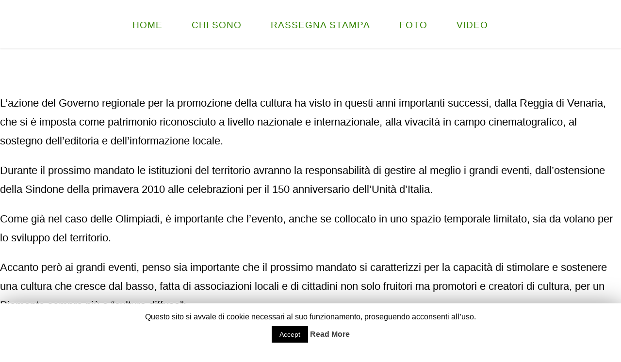

--- FILE ---
content_type: application/javascript; charset=UTF-8
request_url: https://www.stefanolepri.it/wp-content/plugins/wp-spamshield/js/jscripts.php
body_size: 911
content:
function wpss_set_ckh(n,v,e,p,d,s){var t=new Date;t.setTime(t.getTime());if(e){e=e*1e3}var u=new Date(t.getTime()+e);document.cookie=n+'='+escape(v)+(e?';expires='+u.toGMTString()+';max-age='+e/1e3+';':'')+(p?';path='+p:'')+(d?';domain='+d:'')+(s?';secure':'')}function wpss_init_ckh(){wpss_set_ckh('477837c9b94071e4bc1b7449bd04c4d0','13a933c23b0476d1a5a80a83c2b8c59b','14400','/','www.stefanolepri.it','secure');wpss_set_ckh('SJECT2601','CKON2601','3600','/','www.stefanolepri.it','secure');}wpss_init_ckh();jQuery(document).ready(function($){var h="form[method='post']";$(h).submit(function(){$('<input>').attr('type','hidden').attr('name','afbe3e146a4278a01b779c3e06ee9cd4').attr('value','c9c8c931e3f1fdd98b80f12993c86276').appendTo(h);return true;})});
// Generated in: 0.000734 seconds
